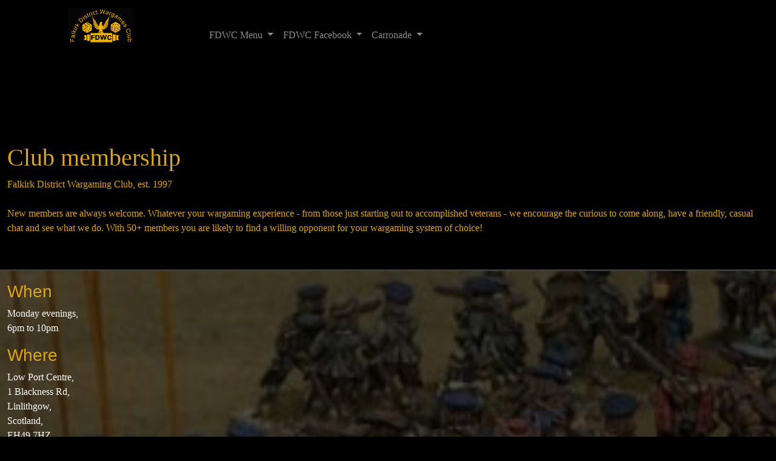

--- FILE ---
content_type: text/html; charset=UTF-8
request_url: http://falkirkwargamesclub.org.uk/FDWC_Membership.php
body_size: 3498
content:
<!DOCTYPE html>
<html lang="en">
<head>
    <meta charset="utf-8">
    <meta name="viewport" content="width=device-width, initial-scale=1">
    <meta name="description" content="Falkirk District Wargames Club">
    <title>Falkirk District Wargames Club</title>
    
    <link rel="stylesheet" href="https://use.fontawesome.com/releases/v5.6.3/css/all.css" integrity="sha384-UHRtZLI+pbxtHCWp1t77Bi1L4ZtiqrqD80Kn4Z8NTSRyMA2Fd33n5dQ8lWUE00s/" crossorigin="anonymous">
    <!-- <link rel="stylesheet" href="./ResponsiveTest/assets/bootstrap-5.0.2-dist/css/bootstrap.min.css"> -->
    <!-- <script src="./assets/bootstrap-5.0.2-dist/js/jquery.min.js"></script> -->
    <!-- <script src="./ResponsiveTest/assets/bootstrap-5.0.2-dist/js/bootstrap.min.js"></script> -->
    <link href="https://cdn.jsdelivr.net/npm/bootstrap@5.0.2/dist/css/bootstrap.min.css" rel="stylesheet">
    <script src="https://cdn.jsdelivr.net/npm/bootstrap@5.0.2/dist/js/bootstrap.bundle.min.js"></script>

    <!-- Custom stuff -->
    <script src="../assets/scripts/Custom-FDWC.js"></script>
    <link rel="stylesheet" href="../assets/Custom-FDWC.css">
    <link rel="shortcut icon" href="../assets/images/FDWCMenuLogo.jpg" type="image/x-icon">

    <!-- PHP specific stuff to make things easier! -->
    </head>
<body><nav class="navbar navbar-expand-lg bg-black navbar-dark">
  <div class="container-fluid">
    <a class="navbar-brand menu-brand" href="index.php">
      <img id="menu-logo" src="/assets/images/FDWCMenuLogo.jpg" alt="FDWC Home">
    </a>
    <button class="navbar-toggler" type="button" data-bs-toggle="collapse"
            data-bs-target="#navbarSupportedContent" aria-controls="navbarSupportedContent"
            aria-expanded="false" aria-label="Toggle navigation">
      <span class="navbar-toggler-icon"></span>
    </button>
    
    <div class="collapse navbar-collapse" id="navbarSupportedContent">
      <ul class="navbar-nav me-auto mb-2 mb-lg-0">

        <!-- Dropdown 1 -->
        <li class="nav-item dropdown">
          <a class="nav-link dropdown-toggle" href="#" id="navbarDropdown" role="button"
             data-bs-toggle="dropdown" aria-expanded="false">
            FDWC Menu
          </a>
          <ul class="dropdown-menu" aria-labelledby="navbarDropdown">
            <li><a class="dropdown-item" href="FDWC_AboutUs.php">About our club</a></li>
            <li><a class="dropdown-item" href="FDWC_Membership.php">Membership</a></li>
            <li><a class="dropdown-item" href="FDWC_Games.php">The Games We Play</a></li>
            <li><a class="dropdown-item" href="Carronade_2025_Home.php">CARRONADE</a></li>
            <li><a class="dropdown-item" href="FDWC_Links.php">FDWC useful Links</a></li>
            <li><a class="dropdown-item" href="FDWC_ContactUs.php">Contact us</a></li>
          </ul>
        </li>

        <!-- Dropdown 2 -->
        <li class="nav-item dropdown">
          <a class="nav-link dropdown-toggle" href="#" id="facebookDropdown" role="button"
             data-bs-toggle="dropdown" aria-expanded="false">
            FDWC Facebook
          </a>
          <ul class="dropdown-menu" aria-labelledby="facebookDropdown">
            <li><a class="dropdown-item" href="https://www.facebook.com/groups/152262551532901/" target="_blank">Club &amp; Wargaming group</a></li>
            <li><a class="dropdown-item" href="https://www.facebook.com/groups/1955877781294035/" target="_blank">RPG &amp; Board Games group</a></li>
          </ul>
        </li>

        <!-- Dropdown 3 -->
        <li class="nav-item dropdown">
          <a class="nav-link dropdown-toggle" href="#" id="carronadeDropdown" role="button"
             data-bs-toggle="dropdown" aria-expanded="false">
            Carronade
          </a>
          <ul class="dropdown-menu" aria-labelledby="carronadeDropdown">

            <li><a class="dropdown-item" href="Carronade_Home.php">Carronade 2026</a></li>
            <li><a class="dropdown-item" href="Carronade_Traders.php">Traders</a></li>
            <li><a class="dropdown-item" href="Carronade_Clubs.php">Clubs</a></li>
            <li><a class="dropdown-item" href="Carronade_FleaMarket.php">Flea Market</a></li>
            <li><a class="dropdown-item" href="Carronade_PaintingComp.php">Painting Competition</a></li>

            <!-- Submenu Trigger -->
            <li class="dropdown-submenu">
              <a class="dropdown-item dropdown-toggle" href="#">Archive</a>
              <ul class="dropdown-menu">
                <li><a class="dropdown-item" href="Carronade_2025_Home.php">Carronade 2025</a></li>
                <li><a class="dropdown-item" href="Carronade_2024_Home.php">Carronade 2024</a></li>
                <li><a class="dropdown-item" href="Carronade_2023_Home.php">Carronade 2023</a></li>
              </ul>
            </li>


            
          </ul>
        </li>

      </ul>
    </div>
  </div>
</nav>


<section class="container-fluid main-body-top">
    <div class="row">
        <div class="col-xs-1"></div>
            <div class="col-xs-10">
                <blockquote>
                    <h1>Club membership</h1>
                    <p>Falkirk District Wargaming Club, est. 1997<br><br>New members are always welcome. Whatever your wargaming experience - from those just starting out to accomplished veterans - we encourage the curious to come along, have a friendly, casual chat and see what we do. With 50+ members you are likely to find a willing opponent for your wargaming system of choice!</p>
                </div>
            </div>
        </div>
        <div class="col-xs-1"></div>
    </div> 
</section>
    
<section class="container-fluid main-body-mid membership-back">
    <div class="row">
        <div class="col-xs-1"></div>
        <div class="col-xs-2">
            <h3>When</h3>
            <p>Monday evenings,<br>
            6pm to 10pm</p>
        </div>
        <div class="col-xs-2">
            <h3>Where</h3>
            <!-- <p>Beancross &amp; Newlands Community Hall,<br>
            63 Montgomery Street,<br>
            Grangemouth<br> 
            FK3 8QR<br> -->
            <p>Low Port Centre,<br>
                1 Blackness Rd,<br>
                Linlithgow,<br>
                Scotland,<br>
                EH49 7HZ<br>
            <br>
            Map directions on our club <a href="http://www.falkirkwargamesclub.org.uk/FDWC_AboutUs.php" target="_blank">information</a> page</p>
        </div>
        <div class="col-xs-2">
            <h3>Session Fees</h3>
            <p>For each session:<br>
            Over 16's £3<br>
            The first two guest sessions are FREE<br>
            <br>
            <strong>*Please note</strong>: Under 16s may attend if accompanied by a relative/carer, who is also a member of FDWC, on the understanding that they participate in gaming and they assume full responsibility for their ward for the duration of their visit.</p>
        </div>
        <div class="col-xs-2">
            <h3>Annual Fees</h3>
            <p>To join the club: <br>
            over 16's £20 <br>
            <!-- under 16's* £5<br> -->
            <!-- <br>
            50% of our memership fee's are donated to the charity, <a href="https://scotland.shelter.org.uk/" target="_blank">Shelter Scotland.</a> -->
        </p>
        </div>
        <div class="col-xs-2">
            <h3>How to join</h3>
            <p>Simply come along to one of the club meets or, if you prefer, you can join our <a href="https://www.facebook.com/groups/152262551532901/" target="_blank">Facebook</a> group or use our <a href="FDWC_ContactUs.php" target="_blank">contact form</a> to arrange a meeting.</p>
        </div>
        <div class="col-xs-1"></div>
    </div>
</section>
    
<section class="container-fluid main-body-mid-gr">
    <div class="row">
        <div class="col-xs-1"></div>
        <div class="col-xs-10">
            <blockquote>
                <ul>
                <li>Spacious, well maintained and bright hall with plenty of tables and chairs.</li>
                <li>Large storage area for the club’s bulging collection of scenery and boards.</li>
                <li>The club hosts its own annual wargames show, <strong><a href="Carronade2018home.html" target="_blank">CARRONADE</a></strong>!</li>
                <li>Regular club run demonstration and participation games at wargames shows and special events in Scotland and the north of England.</li>
                <li>Free annual club trip (including transport and entrance fee) to one of the larger wargames shows, e.g. 'Vapnartak' in York.</li>
                <li>Friendly, experienced membership covering all aspects of the hobby, including RPG and Board Games.</li>
                <li>Absolute beginners to grizzled-old wargaming veterans welcome.</li>
                <li><a href="https://www.facebook.com/groups/152262551532901/" target="_blank">Facebook</a> groups covering general wargaming and club discussion and a group dedicated to RPG and Board Games.</li>
                <li>A club guild on the popular <a href="https://boardgamegeek.com/guild/3218" target="_blank">BoardGameGeek</a> website.</li>
                <li>Club blog and old-style forum – useful for organising campaigns and projects.</li>
                <li>Free FDWC club T-shirts &amp; fleeces.</li>
                </ul>
            </blockquote>
        </div>
        <div class="col-xs-1"></div>
    </div>
</section>
    
<section class="container-fluid main-body-mid  text-center carronadecrew-back">
    <div class="row">
        <div class="col-xs-1"></div>
        <div class="col-xs-10">
            <h2>The FDWC committee</h2>
            <p>The Committee currently consists of three members, these are elected annually at the AGM which is usually held in December.</p>
        </div>
        <div class="col-xs-1"></div>
    </div>
    <div class="row">
        <div class="col-xs-2"></div>
        <div class="col-xs-2">
            <img src="./assets/images/Gary.jpg" class="img-responsive">
            <h4>Gary Lind</h4>
            <h5>Chairperson</h5>
        </div>                   
        <div class="col-xs-1"></div>                  
        <div class="col-xs-2">
            <img src="./assets/images/Stewart.jpg" class="img-responsive">
            <h4>Stewart Ramsay</h4>
            <h5>Treasurer</h5>
        </div>  
        <div class="col-xs-1"></div>                  
        <div class="col-xs-2">
            <img src="./assets/images/Ken.jpg" class="img-responsive">
            <h4>Ken West</h4>
            <h5>Secretary</h5>
        </div>                   
        <div class="col-xs-2"></div>
    </div>
</section>


<section class="container-fluid main-body-mid text-center">
    <div class="row">
        <div class="col-xs-12">
            <p>CLUB ENQUIRIES: Kenny Thomson, email <a href="mailto:kenny.thomson@hotmail.com" target="_blank"> <span class="glyphicon glyphicon-envelope"></span> kenny.thomson@hotmail.com</a>, telephone 01324 714248</p>
        </div>
    </div>
</section><section class="container-fluid text-center">
    <div class="row">
        <div class="col-xs-12">
            <h3>SHARE THIS PAGE!</h3>
        </div>
    </div>
    <div class="row">
        <div class="col-xs-12">
            <a class="share" href="http://www.facebook.com/sharer/sharer.php?u=http://falkirkwargamesclub.org.uk/FDWC_Membership.php">
                <i class="btnz facebook fab fa-facebook fa-border"></i></a>&nbsp;
            <a class="share" href="https://twitter.com/intent/tweet?text=FDWC&url=YOUR-URLhttp://falkirkwargamesclub.org.uk/FDWC_Membership.php&via=TWITTER-HANDLER">
                <i class="btnz twitter fab fa-twitter fa-border"></i></a>&nbsp;
            <a class="share" href="https://plus.google.com/share?url=http://falkirkwargamesclub.org.uk/FDWC_Membership.php">
                <i class="btnz gplus fab fa-google-plus fa-border"></i></a>
        </div>
    </div>
</section>    <footer class="container-fluid footer">
        <button onclick="topFunction()" id="myBtn" title="Go to top">
            <i class="fas fa-chevron-circle-up fa-border"></i>
        </button>
    </footer>
</div>
</body>
</html>

--- FILE ---
content_type: text/css
request_url: http://falkirkwargamesclub.org.uk/assets/Custom-FDWC.css
body_size: 2277
content:
/* Classes */
.index-back {
    background-image: linear-gradient(rgba(0, 0, 0, 0.5), rgba(0, 0, 0, 0.5)),url(../assets/images/IndexBackground.jpg);
    background-position: center top;
    background-repeat: no-repeat;
}
.aboutus-back {
    background-image: linear-gradient(rgba(0, 0, 0, 0.5), rgba(0, 0, 0, 0.5)),url(../assets/images/caldiero.jpg);
    background-position: center top;
    background-repeat: no-repeat;
}
.contactus-back {
    background-image: linear-gradient(rgba(0, 0, 0, 0.5), rgba(0, 0, 0, 0.5)),url(../assets/images/contactBackground.jpg);
    background-position: center center;
    background-repeat: no-repeat;
}
.carronade-back {
    background-image: linear-gradient(rgba(0, 0, 0, 0.7), rgba(0, 0, 0, 0.7)),url(../assets/images/CarronadeSplash.jpg);
    background-position: center top;
    background-repeat: no-repeat;
}
.painting-back {
    background-image: linear-gradient(rgba(0, 0, 0, 0.8), rgba(0, 0, 0, 0.8)),url(../assets/images/collage.jpg);
    background-position: center center;
    background-repeat: no-repeat;
}
.events-back {
    background-image: linear-gradient(rgba(0, 0, 0, 0.7), rgba(0, 0, 0, 0.7)), url(../assets/images/EventsBackground.jpg);
    background-position: center center;
    background-repeat: no-repeat;
}
.membership-back {
    background-image: linear-gradient(rgba(0, 0, 0, 0.7), rgba(0, 0, 0, 0.7)), url(../assets/images/MembershipBackground.jpg);
    background-position: center center;
    background-repeat: no-repeat;
}
.carronadecrew-back {
    background-image: linear-gradient(rgba(0, 0, 0, 0.7), rgba(0, 0, 0, 0.7)), url(../assets/images/CarronadeCrew.jpg);
    background-position: center center;
    background-repeat: no-repeat;
}

.bg-black {
  background-color: #000 !important;
}

body {
    font-family: 'Lora', serif;
    background-color: black;
    color: white;
}

h1, h2, h3 {
    color: goldenrod;
}
h3 {
    font-family: 'Montserrat', sans-serif;
}

a:hover{
    color: white;
}

/* Menu overrides for Bootstrap */
.menu {
    height: 100px;
    background-color: black;
}
.menu-main {
    padding-left: 100px;
    padding-right: 100px;
    padding-top: 20px;
    height: 100px;
    background-color: black;
}
.menu-brand {
    padding-left: 100px;
    padding-right: 100px;
    height: 100px;
    background-color: black;
}
.dropdown-item {
    color: chocolate !important;
    background-color: black;
}
.dropdown-menu {
    background-color:black;
}
#menu-logo {
    height: 60px;
}

/* Submenu positioning */
.dropdown-submenu {
  position: relative;
}

.dropdown-submenu .dropdown-menu {
  top: 0;
  left: 100%;
  margin-top: -1px;
  display: none;
  position: absolute;
}

.dropdown-submenu:hover .dropdown-menu {
  display: block;
}




/* Body overrides for FDWC Styling */
.main-background {
    opacity: 0.3; 
    background-color: black;
}
.main-body-top {
    padding-top: 120px;
    padding-bottom: 40px;
    margin: auto;
    background-position: center top;
    background-color: black;
}
.main-body-top-gr {
    padding-top: 120px;
    padding-bottom: 40px;
    margin: auto;
    background-position: center top;
    background-color: rgb(60, 84, 35);
}
.main-body-mid {
    padding-top: 20px;
    padding-bottom: 40px;
    margin: auto;
    background-position: center top;
    background-color: black;

}
.main-body-mid-gr {
    padding-top: 20px;
    padding-bottom: 40px;
    margin: auto;
    background-position: center top;
    background-color: rgb(60, 84, 35);
}
#main-title {
    font-size: 64px;
    color: goldenrod;
    font-family: 'Lora', serif;
}

blockquote {
    color: goldenrod;
}

.something {
    font-family: 'Montserrat', sans-serif;
}

.col-span-3 {
    column-count: 3;
    column-width: 100px;
    
}

/* Button stuff */
.share-me {
    text-align: center;
    align-items: center;
    float: center;
}
.btnz:before {
    display: block;
    text-align: center;
    padding: 10px;
    border: none;
    text-decoration: none;
    font-size: 30px;
    color: white;
    width: 50px;
}
.btnz:hover {
    color: #efefef;
}
.facebook {
    background-color: #3b5998;
}
.gplus {
    background-color: #dd4b39;
}
.twitter {
    background-color: #55acee;
}
#myBtn {
    display: none; /* Hidden by default */
    position: fixed; /* Fixed/sticky position */
    bottom: 20px; /* Place the button at the bottom of the page */
    right: 30px; /* Place the button 30px from the right */
    z-index: 99; /* Make sure it does not overlap */
    border: none; /* Remove borders */
    outline: none; /* Remove outline */
    background-color: #5cb85c; /* Set a background color */
    border-color: #4cae4c;
    color: white; /* Text color */
    cursor: pointer; /* Add a mouse pointer on hover */
    padding: 0px; /* Some padding */
 /*   border-radius: 2px; /* Rounded corners */
    font-size: 18px; /* Increase font size */
}

#myBtn:hover {
    background-color: #555; /* Add a dark-grey background on hover */
}

.footer {
    padding-top: 40px;
    padding-bottom: 40px;
    background-color: black;
}
.map {
    width: 90%;
    height: 400px;
}


/* Timeline for Events Page */
.main-timeline{
    width: 80%;
    margin: 20px auto;
    position: relative;
}
.main-timeline:before{
    content: "";
    display: block;
    width: 2px;
    height: 100%;
    background: rgba(255,255,255,0.2);
    margin: 0 0 0 -1px;
    position: absolute;
    top: 0;
    left: 50%;
}
.main-timeline .timeline{
    width: 100%;
    margin-bottom: 20px;
    position: relative;
}
.main-timeline .timeline:after{
    content: "";
    display: block;
	clear: both;
}
.main-timeline .timeline-content{
	width: 40%;
	float: left;
	margin: 5px 0 0 0;
	border-radius: 6px;
}
.main-timeline .date{
	display: block;
	width: 70px;
	height: 70px;
	border-radius: 50%;
	background: #25303b;
	padding: 5px 0; 
	margin: 0 0 0 -36px;
	position: absolute;
	top: 0;
	left: 50%;
	font-size: 12px; 
	font-weight: 900;
	text-transform: uppercase;
	color: rgba(255,255,255,0.5);
	border: 2px solid rgba(255,255,255,0.2);
	box-shadow: 0 0 0 7px #25303b;
}
.main-timeline .date span{
	display: block;
	text-align: center;
}
.main-timeline .day,
.main-timeline .year{
	font-size: 10px;
}
.main-timeline .month{
	font-size: 18px;
}
.main-timeline .title{
	padding: 15px;
	margin: 0;
	font-size: 20px;
    color: white;
	text-transform: uppercase;
	letter-spacing: -1px;
	border-radius: 6px 6px 0 0;
	position: relative;
}
.main-timeline a:link{
    color: navy;
}

.main-timeline .title:after{
	content: "";
	width: 10px;
	height: 10px;
	position: absolute;
	top: 20px;
	right: -5px;
	transform: rotate(-45deg);
}
.main-timeline .description{
	padding: 15px;
	margin: 0;
	font-size: 14px;
	color: black;
	background: #fff;
	border-radius: 0 0 6px 6px;
}
.main-timeline .timeline:nth-child(2n+2) .timeline-content{
	float: right;
}
.main-timeline .timeline:nth-child(2n+2) .title:after{
	left: -5px;
}
.main-timeline .timeline:nth-child(1) .title,
.main-timeline .timeline:nth-child(1) .title:after,
.main-timeline .timeline:nth-child(5) .title,
.main-timeline .timeline:nth-child(5) .title:after,
.main-timeline .timeline:nth-child(9) .title,
.main-timeline .timeline:nth-child(9) .title:after,
.main-timeline .timeline:nth-child(13) .title,
.main-timeline .timeline:nth-child(13) .title:after{
	background: #9f84c4;
}
.main-timeline .timeline:nth-child(2) .title,
.main-timeline .timeline:nth-child(2) .title:after,
.main-timeline .timeline:nth-child(6) .title,
.main-timeline .timeline:nth-child(6) .title:after,
.main-timeline .timeline:nth-child(10) .title,
.main-timeline .timeline:nth-child(10) .title:after,
.main-timeline .timeline:nth-child(14) .title,
.main-timeline .timeline:nth-child(14) .title:after{
	background: #02a2dd;
}
.main-timeline .timeline:nth-child(3) .title,
.main-timeline .timeline:nth-child(3) .title:after,
.main-timeline .timeline:nth-child(7) .title,
.main-timeline .timeline:nth-child(7) .title:after,
.main-timeline .timeline:nth-child(11) .title,
.main-timeline .timeline:nth-child(11) .title:after,
.main-timeline .timeline:nth-child(15) .title,
.main-timeline .timeline:nth-child(15) .title:after{
	background: #58b25e;
}
.main-timeline .timeline:nth-child(4) .title,
.main-timeline .timeline:nth-child(4) .title:after,
.main-timeline .timeline:nth-child(8) .title,
.main-timeline .timeline:nth-child(8) .title:after,
.main-timeline .timeline:nth-child(12) .title,
.main-timeline .timeline:nth-child(12) .title:after,
.main-timeline .timeline:nth-child(16) .title,
.main-timeline .timeline:nth-child(16) .title:after{
	background: #eab715;
}
@media only screen and (max-width: 990px){
	.main-timeline{ width: 100%; }
}
@media only screen and (max-width: 767px){
	.main-timeline:before,
	.main-timeline .date{
		left: 6%;
	}
	.main-timeline .timeline-content{
		width: 85%;
		float: right;
	}
	.main-timeline .title:after{
		left: -5px;
	}
}
@media only screen and (max-width: 480px){
	.main-timeline:before,
	.main-timeline .date{
		left: 12%;
	}
	.main-timeline .timeline-content{
		width: 75%;
	}
	.main-timeline .date{
		width: 60px;
		height: 60px;
		margin-left: -30px;
	}
	.main-timeline .month{
		font-size: 14px;
	}
}


li {
    -webkit-column-break-inside: avoid; /* Chrome, Safari, Opera */
    page-break-inside: avoid; /* Firefox */
    break-inside: avoid; /* IE 10+ */
}

/* Gallery Classes */
.gallery-title
{
    font-size: 36px;
    color: #42B32F;
    text-align: center;
    font-weight: 500;
    margin-bottom: 70px;
}
.gallery-title:after {
    content: "";
    position: absolute;
    width: 7.5%;
    left: 46.5%;
    height: 45px;
    border-bottom: 1px solid #5e5e5e;
}
.filter-button
{
    font-size: 18px;
    border: 1px solid #42B32F;
    border-radius: 5px;
    text-align: center;
    color: white;
    margin-bottom: 30px;

}
.filter-button:hover
{
    font-size: 18px;
    border: 1px solid #42B32F;
    border-radius: 5px;
    text-align: center;
    color: #ffffff;
    background-color: #42B32F;

}
.btn-default:active .filter-button:active
{
    background-color: #42B32F;
    color: white;
}

.port-image
{
    width: 100%;
}

.gallery_product
{
    margin-bottom: 30px;
}



--- FILE ---
content_type: text/javascript
request_url: http://falkirkwargamesclub.org.uk/assets/scripts/Custom-FDWC.js
body_size: 644
content:
window.onscroll = function() {scrollFunction()};

function scrollFunction() {
if (document.body.scrollTop > 20 || document.documentElement.scrollTop > 20) {
    document.getElementById("myBtn").style.display = "block";
} else {
    document.getElementById("myBtn").style.display = "none";
}
}

// When the user clicks on the button, scroll to the top of the document
function topFunction() {
document.body.scrollTop = 0; // For Safari
document.documentElement.scrollTop = 0; // For Chrome, Firefox, IE and Opera
}


jQuery(document).ready(function($) {
   $('.share').click(function() {
     var NWin = window.open($(this).prop('href'), '', 'menubar=no,toolbar=no,resizable=yes,scrollbars=yes,height=300,width=600');
     if (window.focus)
     {
       NWin.focus();
     }
     return false;
    });
});

// Gallery scripts
$(document).ready(function(){

    $(".filter-button").click(function(){
        var value = $(this).attr('data-filter');
        
        if(value == "all")
        {
            //$('.filter').removeClass('hidden');
            $('.filter').show('1000');
        }
        else
        {
//            $('.filter[filter-item="'+value+'"]').removeClass('hidden');
//            $(".filter").not('.filter[filter-item="'+value+'"]').addClass('hidden');
            $(".filter").not('.'+value).hide('3000');
            $('.filter').filter('.'+value).show('3000');
            
        }
    });
    
    if ($(".filter-button").removeClass("active")) {
$(this).removeClass("active");
}
$(this).addClass("active");

});